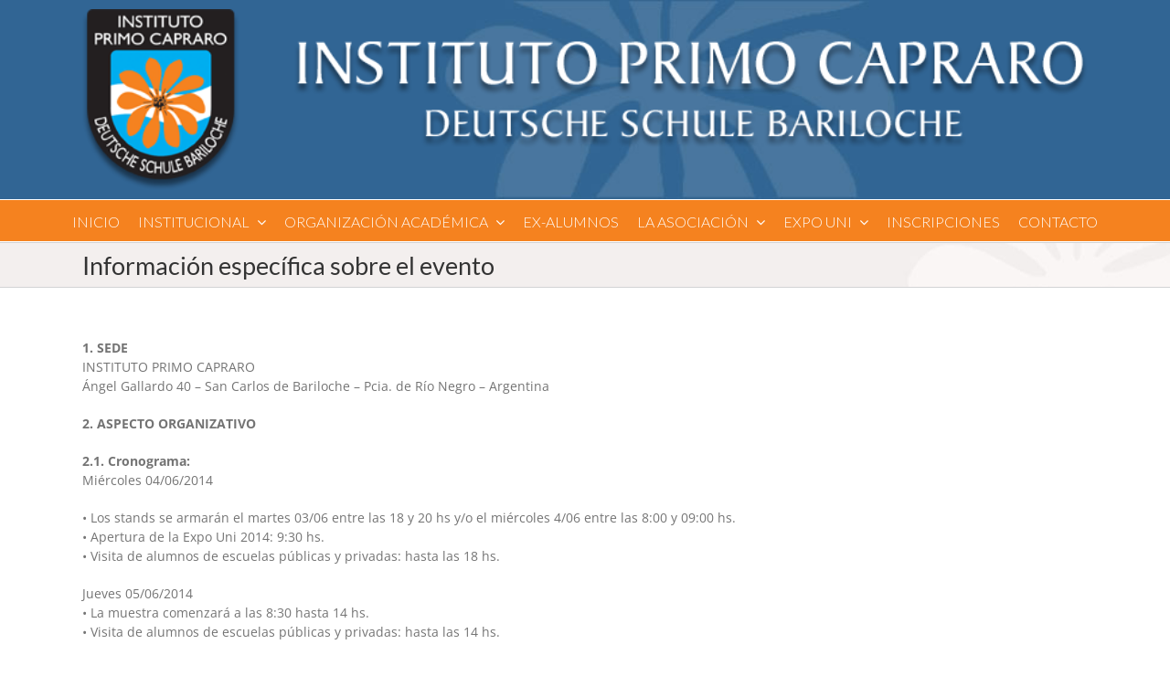

--- FILE ---
content_type: text/html; charset=utf-8
request_url: https://www.google.com/recaptcha/api2/anchor?ar=1&k=6Lfeh_UpAAAAAKwpn0mjwABaSzOovQwYwJAy2cYI&co=aHR0cHM6Ly93d3cuY2FwcmFyby5lZHUuYXI6NDQz&hl=en&v=PoyoqOPhxBO7pBk68S4YbpHZ&size=invisible&anchor-ms=20000&execute-ms=30000&cb=75s7l6lcczhg
body_size: 48752
content:
<!DOCTYPE HTML><html dir="ltr" lang="en"><head><meta http-equiv="Content-Type" content="text/html; charset=UTF-8">
<meta http-equiv="X-UA-Compatible" content="IE=edge">
<title>reCAPTCHA</title>
<style type="text/css">
/* cyrillic-ext */
@font-face {
  font-family: 'Roboto';
  font-style: normal;
  font-weight: 400;
  font-stretch: 100%;
  src: url(//fonts.gstatic.com/s/roboto/v48/KFO7CnqEu92Fr1ME7kSn66aGLdTylUAMa3GUBHMdazTgWw.woff2) format('woff2');
  unicode-range: U+0460-052F, U+1C80-1C8A, U+20B4, U+2DE0-2DFF, U+A640-A69F, U+FE2E-FE2F;
}
/* cyrillic */
@font-face {
  font-family: 'Roboto';
  font-style: normal;
  font-weight: 400;
  font-stretch: 100%;
  src: url(//fonts.gstatic.com/s/roboto/v48/KFO7CnqEu92Fr1ME7kSn66aGLdTylUAMa3iUBHMdazTgWw.woff2) format('woff2');
  unicode-range: U+0301, U+0400-045F, U+0490-0491, U+04B0-04B1, U+2116;
}
/* greek-ext */
@font-face {
  font-family: 'Roboto';
  font-style: normal;
  font-weight: 400;
  font-stretch: 100%;
  src: url(//fonts.gstatic.com/s/roboto/v48/KFO7CnqEu92Fr1ME7kSn66aGLdTylUAMa3CUBHMdazTgWw.woff2) format('woff2');
  unicode-range: U+1F00-1FFF;
}
/* greek */
@font-face {
  font-family: 'Roboto';
  font-style: normal;
  font-weight: 400;
  font-stretch: 100%;
  src: url(//fonts.gstatic.com/s/roboto/v48/KFO7CnqEu92Fr1ME7kSn66aGLdTylUAMa3-UBHMdazTgWw.woff2) format('woff2');
  unicode-range: U+0370-0377, U+037A-037F, U+0384-038A, U+038C, U+038E-03A1, U+03A3-03FF;
}
/* math */
@font-face {
  font-family: 'Roboto';
  font-style: normal;
  font-weight: 400;
  font-stretch: 100%;
  src: url(//fonts.gstatic.com/s/roboto/v48/KFO7CnqEu92Fr1ME7kSn66aGLdTylUAMawCUBHMdazTgWw.woff2) format('woff2');
  unicode-range: U+0302-0303, U+0305, U+0307-0308, U+0310, U+0312, U+0315, U+031A, U+0326-0327, U+032C, U+032F-0330, U+0332-0333, U+0338, U+033A, U+0346, U+034D, U+0391-03A1, U+03A3-03A9, U+03B1-03C9, U+03D1, U+03D5-03D6, U+03F0-03F1, U+03F4-03F5, U+2016-2017, U+2034-2038, U+203C, U+2040, U+2043, U+2047, U+2050, U+2057, U+205F, U+2070-2071, U+2074-208E, U+2090-209C, U+20D0-20DC, U+20E1, U+20E5-20EF, U+2100-2112, U+2114-2115, U+2117-2121, U+2123-214F, U+2190, U+2192, U+2194-21AE, U+21B0-21E5, U+21F1-21F2, U+21F4-2211, U+2213-2214, U+2216-22FF, U+2308-230B, U+2310, U+2319, U+231C-2321, U+2336-237A, U+237C, U+2395, U+239B-23B7, U+23D0, U+23DC-23E1, U+2474-2475, U+25AF, U+25B3, U+25B7, U+25BD, U+25C1, U+25CA, U+25CC, U+25FB, U+266D-266F, U+27C0-27FF, U+2900-2AFF, U+2B0E-2B11, U+2B30-2B4C, U+2BFE, U+3030, U+FF5B, U+FF5D, U+1D400-1D7FF, U+1EE00-1EEFF;
}
/* symbols */
@font-face {
  font-family: 'Roboto';
  font-style: normal;
  font-weight: 400;
  font-stretch: 100%;
  src: url(//fonts.gstatic.com/s/roboto/v48/KFO7CnqEu92Fr1ME7kSn66aGLdTylUAMaxKUBHMdazTgWw.woff2) format('woff2');
  unicode-range: U+0001-000C, U+000E-001F, U+007F-009F, U+20DD-20E0, U+20E2-20E4, U+2150-218F, U+2190, U+2192, U+2194-2199, U+21AF, U+21E6-21F0, U+21F3, U+2218-2219, U+2299, U+22C4-22C6, U+2300-243F, U+2440-244A, U+2460-24FF, U+25A0-27BF, U+2800-28FF, U+2921-2922, U+2981, U+29BF, U+29EB, U+2B00-2BFF, U+4DC0-4DFF, U+FFF9-FFFB, U+10140-1018E, U+10190-1019C, U+101A0, U+101D0-101FD, U+102E0-102FB, U+10E60-10E7E, U+1D2C0-1D2D3, U+1D2E0-1D37F, U+1F000-1F0FF, U+1F100-1F1AD, U+1F1E6-1F1FF, U+1F30D-1F30F, U+1F315, U+1F31C, U+1F31E, U+1F320-1F32C, U+1F336, U+1F378, U+1F37D, U+1F382, U+1F393-1F39F, U+1F3A7-1F3A8, U+1F3AC-1F3AF, U+1F3C2, U+1F3C4-1F3C6, U+1F3CA-1F3CE, U+1F3D4-1F3E0, U+1F3ED, U+1F3F1-1F3F3, U+1F3F5-1F3F7, U+1F408, U+1F415, U+1F41F, U+1F426, U+1F43F, U+1F441-1F442, U+1F444, U+1F446-1F449, U+1F44C-1F44E, U+1F453, U+1F46A, U+1F47D, U+1F4A3, U+1F4B0, U+1F4B3, U+1F4B9, U+1F4BB, U+1F4BF, U+1F4C8-1F4CB, U+1F4D6, U+1F4DA, U+1F4DF, U+1F4E3-1F4E6, U+1F4EA-1F4ED, U+1F4F7, U+1F4F9-1F4FB, U+1F4FD-1F4FE, U+1F503, U+1F507-1F50B, U+1F50D, U+1F512-1F513, U+1F53E-1F54A, U+1F54F-1F5FA, U+1F610, U+1F650-1F67F, U+1F687, U+1F68D, U+1F691, U+1F694, U+1F698, U+1F6AD, U+1F6B2, U+1F6B9-1F6BA, U+1F6BC, U+1F6C6-1F6CF, U+1F6D3-1F6D7, U+1F6E0-1F6EA, U+1F6F0-1F6F3, U+1F6F7-1F6FC, U+1F700-1F7FF, U+1F800-1F80B, U+1F810-1F847, U+1F850-1F859, U+1F860-1F887, U+1F890-1F8AD, U+1F8B0-1F8BB, U+1F8C0-1F8C1, U+1F900-1F90B, U+1F93B, U+1F946, U+1F984, U+1F996, U+1F9E9, U+1FA00-1FA6F, U+1FA70-1FA7C, U+1FA80-1FA89, U+1FA8F-1FAC6, U+1FACE-1FADC, U+1FADF-1FAE9, U+1FAF0-1FAF8, U+1FB00-1FBFF;
}
/* vietnamese */
@font-face {
  font-family: 'Roboto';
  font-style: normal;
  font-weight: 400;
  font-stretch: 100%;
  src: url(//fonts.gstatic.com/s/roboto/v48/KFO7CnqEu92Fr1ME7kSn66aGLdTylUAMa3OUBHMdazTgWw.woff2) format('woff2');
  unicode-range: U+0102-0103, U+0110-0111, U+0128-0129, U+0168-0169, U+01A0-01A1, U+01AF-01B0, U+0300-0301, U+0303-0304, U+0308-0309, U+0323, U+0329, U+1EA0-1EF9, U+20AB;
}
/* latin-ext */
@font-face {
  font-family: 'Roboto';
  font-style: normal;
  font-weight: 400;
  font-stretch: 100%;
  src: url(//fonts.gstatic.com/s/roboto/v48/KFO7CnqEu92Fr1ME7kSn66aGLdTylUAMa3KUBHMdazTgWw.woff2) format('woff2');
  unicode-range: U+0100-02BA, U+02BD-02C5, U+02C7-02CC, U+02CE-02D7, U+02DD-02FF, U+0304, U+0308, U+0329, U+1D00-1DBF, U+1E00-1E9F, U+1EF2-1EFF, U+2020, U+20A0-20AB, U+20AD-20C0, U+2113, U+2C60-2C7F, U+A720-A7FF;
}
/* latin */
@font-face {
  font-family: 'Roboto';
  font-style: normal;
  font-weight: 400;
  font-stretch: 100%;
  src: url(//fonts.gstatic.com/s/roboto/v48/KFO7CnqEu92Fr1ME7kSn66aGLdTylUAMa3yUBHMdazQ.woff2) format('woff2');
  unicode-range: U+0000-00FF, U+0131, U+0152-0153, U+02BB-02BC, U+02C6, U+02DA, U+02DC, U+0304, U+0308, U+0329, U+2000-206F, U+20AC, U+2122, U+2191, U+2193, U+2212, U+2215, U+FEFF, U+FFFD;
}
/* cyrillic-ext */
@font-face {
  font-family: 'Roboto';
  font-style: normal;
  font-weight: 500;
  font-stretch: 100%;
  src: url(//fonts.gstatic.com/s/roboto/v48/KFO7CnqEu92Fr1ME7kSn66aGLdTylUAMa3GUBHMdazTgWw.woff2) format('woff2');
  unicode-range: U+0460-052F, U+1C80-1C8A, U+20B4, U+2DE0-2DFF, U+A640-A69F, U+FE2E-FE2F;
}
/* cyrillic */
@font-face {
  font-family: 'Roboto';
  font-style: normal;
  font-weight: 500;
  font-stretch: 100%;
  src: url(//fonts.gstatic.com/s/roboto/v48/KFO7CnqEu92Fr1ME7kSn66aGLdTylUAMa3iUBHMdazTgWw.woff2) format('woff2');
  unicode-range: U+0301, U+0400-045F, U+0490-0491, U+04B0-04B1, U+2116;
}
/* greek-ext */
@font-face {
  font-family: 'Roboto';
  font-style: normal;
  font-weight: 500;
  font-stretch: 100%;
  src: url(//fonts.gstatic.com/s/roboto/v48/KFO7CnqEu92Fr1ME7kSn66aGLdTylUAMa3CUBHMdazTgWw.woff2) format('woff2');
  unicode-range: U+1F00-1FFF;
}
/* greek */
@font-face {
  font-family: 'Roboto';
  font-style: normal;
  font-weight: 500;
  font-stretch: 100%;
  src: url(//fonts.gstatic.com/s/roboto/v48/KFO7CnqEu92Fr1ME7kSn66aGLdTylUAMa3-UBHMdazTgWw.woff2) format('woff2');
  unicode-range: U+0370-0377, U+037A-037F, U+0384-038A, U+038C, U+038E-03A1, U+03A3-03FF;
}
/* math */
@font-face {
  font-family: 'Roboto';
  font-style: normal;
  font-weight: 500;
  font-stretch: 100%;
  src: url(//fonts.gstatic.com/s/roboto/v48/KFO7CnqEu92Fr1ME7kSn66aGLdTylUAMawCUBHMdazTgWw.woff2) format('woff2');
  unicode-range: U+0302-0303, U+0305, U+0307-0308, U+0310, U+0312, U+0315, U+031A, U+0326-0327, U+032C, U+032F-0330, U+0332-0333, U+0338, U+033A, U+0346, U+034D, U+0391-03A1, U+03A3-03A9, U+03B1-03C9, U+03D1, U+03D5-03D6, U+03F0-03F1, U+03F4-03F5, U+2016-2017, U+2034-2038, U+203C, U+2040, U+2043, U+2047, U+2050, U+2057, U+205F, U+2070-2071, U+2074-208E, U+2090-209C, U+20D0-20DC, U+20E1, U+20E5-20EF, U+2100-2112, U+2114-2115, U+2117-2121, U+2123-214F, U+2190, U+2192, U+2194-21AE, U+21B0-21E5, U+21F1-21F2, U+21F4-2211, U+2213-2214, U+2216-22FF, U+2308-230B, U+2310, U+2319, U+231C-2321, U+2336-237A, U+237C, U+2395, U+239B-23B7, U+23D0, U+23DC-23E1, U+2474-2475, U+25AF, U+25B3, U+25B7, U+25BD, U+25C1, U+25CA, U+25CC, U+25FB, U+266D-266F, U+27C0-27FF, U+2900-2AFF, U+2B0E-2B11, U+2B30-2B4C, U+2BFE, U+3030, U+FF5B, U+FF5D, U+1D400-1D7FF, U+1EE00-1EEFF;
}
/* symbols */
@font-face {
  font-family: 'Roboto';
  font-style: normal;
  font-weight: 500;
  font-stretch: 100%;
  src: url(//fonts.gstatic.com/s/roboto/v48/KFO7CnqEu92Fr1ME7kSn66aGLdTylUAMaxKUBHMdazTgWw.woff2) format('woff2');
  unicode-range: U+0001-000C, U+000E-001F, U+007F-009F, U+20DD-20E0, U+20E2-20E4, U+2150-218F, U+2190, U+2192, U+2194-2199, U+21AF, U+21E6-21F0, U+21F3, U+2218-2219, U+2299, U+22C4-22C6, U+2300-243F, U+2440-244A, U+2460-24FF, U+25A0-27BF, U+2800-28FF, U+2921-2922, U+2981, U+29BF, U+29EB, U+2B00-2BFF, U+4DC0-4DFF, U+FFF9-FFFB, U+10140-1018E, U+10190-1019C, U+101A0, U+101D0-101FD, U+102E0-102FB, U+10E60-10E7E, U+1D2C0-1D2D3, U+1D2E0-1D37F, U+1F000-1F0FF, U+1F100-1F1AD, U+1F1E6-1F1FF, U+1F30D-1F30F, U+1F315, U+1F31C, U+1F31E, U+1F320-1F32C, U+1F336, U+1F378, U+1F37D, U+1F382, U+1F393-1F39F, U+1F3A7-1F3A8, U+1F3AC-1F3AF, U+1F3C2, U+1F3C4-1F3C6, U+1F3CA-1F3CE, U+1F3D4-1F3E0, U+1F3ED, U+1F3F1-1F3F3, U+1F3F5-1F3F7, U+1F408, U+1F415, U+1F41F, U+1F426, U+1F43F, U+1F441-1F442, U+1F444, U+1F446-1F449, U+1F44C-1F44E, U+1F453, U+1F46A, U+1F47D, U+1F4A3, U+1F4B0, U+1F4B3, U+1F4B9, U+1F4BB, U+1F4BF, U+1F4C8-1F4CB, U+1F4D6, U+1F4DA, U+1F4DF, U+1F4E3-1F4E6, U+1F4EA-1F4ED, U+1F4F7, U+1F4F9-1F4FB, U+1F4FD-1F4FE, U+1F503, U+1F507-1F50B, U+1F50D, U+1F512-1F513, U+1F53E-1F54A, U+1F54F-1F5FA, U+1F610, U+1F650-1F67F, U+1F687, U+1F68D, U+1F691, U+1F694, U+1F698, U+1F6AD, U+1F6B2, U+1F6B9-1F6BA, U+1F6BC, U+1F6C6-1F6CF, U+1F6D3-1F6D7, U+1F6E0-1F6EA, U+1F6F0-1F6F3, U+1F6F7-1F6FC, U+1F700-1F7FF, U+1F800-1F80B, U+1F810-1F847, U+1F850-1F859, U+1F860-1F887, U+1F890-1F8AD, U+1F8B0-1F8BB, U+1F8C0-1F8C1, U+1F900-1F90B, U+1F93B, U+1F946, U+1F984, U+1F996, U+1F9E9, U+1FA00-1FA6F, U+1FA70-1FA7C, U+1FA80-1FA89, U+1FA8F-1FAC6, U+1FACE-1FADC, U+1FADF-1FAE9, U+1FAF0-1FAF8, U+1FB00-1FBFF;
}
/* vietnamese */
@font-face {
  font-family: 'Roboto';
  font-style: normal;
  font-weight: 500;
  font-stretch: 100%;
  src: url(//fonts.gstatic.com/s/roboto/v48/KFO7CnqEu92Fr1ME7kSn66aGLdTylUAMa3OUBHMdazTgWw.woff2) format('woff2');
  unicode-range: U+0102-0103, U+0110-0111, U+0128-0129, U+0168-0169, U+01A0-01A1, U+01AF-01B0, U+0300-0301, U+0303-0304, U+0308-0309, U+0323, U+0329, U+1EA0-1EF9, U+20AB;
}
/* latin-ext */
@font-face {
  font-family: 'Roboto';
  font-style: normal;
  font-weight: 500;
  font-stretch: 100%;
  src: url(//fonts.gstatic.com/s/roboto/v48/KFO7CnqEu92Fr1ME7kSn66aGLdTylUAMa3KUBHMdazTgWw.woff2) format('woff2');
  unicode-range: U+0100-02BA, U+02BD-02C5, U+02C7-02CC, U+02CE-02D7, U+02DD-02FF, U+0304, U+0308, U+0329, U+1D00-1DBF, U+1E00-1E9F, U+1EF2-1EFF, U+2020, U+20A0-20AB, U+20AD-20C0, U+2113, U+2C60-2C7F, U+A720-A7FF;
}
/* latin */
@font-face {
  font-family: 'Roboto';
  font-style: normal;
  font-weight: 500;
  font-stretch: 100%;
  src: url(//fonts.gstatic.com/s/roboto/v48/KFO7CnqEu92Fr1ME7kSn66aGLdTylUAMa3yUBHMdazQ.woff2) format('woff2');
  unicode-range: U+0000-00FF, U+0131, U+0152-0153, U+02BB-02BC, U+02C6, U+02DA, U+02DC, U+0304, U+0308, U+0329, U+2000-206F, U+20AC, U+2122, U+2191, U+2193, U+2212, U+2215, U+FEFF, U+FFFD;
}
/* cyrillic-ext */
@font-face {
  font-family: 'Roboto';
  font-style: normal;
  font-weight: 900;
  font-stretch: 100%;
  src: url(//fonts.gstatic.com/s/roboto/v48/KFO7CnqEu92Fr1ME7kSn66aGLdTylUAMa3GUBHMdazTgWw.woff2) format('woff2');
  unicode-range: U+0460-052F, U+1C80-1C8A, U+20B4, U+2DE0-2DFF, U+A640-A69F, U+FE2E-FE2F;
}
/* cyrillic */
@font-face {
  font-family: 'Roboto';
  font-style: normal;
  font-weight: 900;
  font-stretch: 100%;
  src: url(//fonts.gstatic.com/s/roboto/v48/KFO7CnqEu92Fr1ME7kSn66aGLdTylUAMa3iUBHMdazTgWw.woff2) format('woff2');
  unicode-range: U+0301, U+0400-045F, U+0490-0491, U+04B0-04B1, U+2116;
}
/* greek-ext */
@font-face {
  font-family: 'Roboto';
  font-style: normal;
  font-weight: 900;
  font-stretch: 100%;
  src: url(//fonts.gstatic.com/s/roboto/v48/KFO7CnqEu92Fr1ME7kSn66aGLdTylUAMa3CUBHMdazTgWw.woff2) format('woff2');
  unicode-range: U+1F00-1FFF;
}
/* greek */
@font-face {
  font-family: 'Roboto';
  font-style: normal;
  font-weight: 900;
  font-stretch: 100%;
  src: url(//fonts.gstatic.com/s/roboto/v48/KFO7CnqEu92Fr1ME7kSn66aGLdTylUAMa3-UBHMdazTgWw.woff2) format('woff2');
  unicode-range: U+0370-0377, U+037A-037F, U+0384-038A, U+038C, U+038E-03A1, U+03A3-03FF;
}
/* math */
@font-face {
  font-family: 'Roboto';
  font-style: normal;
  font-weight: 900;
  font-stretch: 100%;
  src: url(//fonts.gstatic.com/s/roboto/v48/KFO7CnqEu92Fr1ME7kSn66aGLdTylUAMawCUBHMdazTgWw.woff2) format('woff2');
  unicode-range: U+0302-0303, U+0305, U+0307-0308, U+0310, U+0312, U+0315, U+031A, U+0326-0327, U+032C, U+032F-0330, U+0332-0333, U+0338, U+033A, U+0346, U+034D, U+0391-03A1, U+03A3-03A9, U+03B1-03C9, U+03D1, U+03D5-03D6, U+03F0-03F1, U+03F4-03F5, U+2016-2017, U+2034-2038, U+203C, U+2040, U+2043, U+2047, U+2050, U+2057, U+205F, U+2070-2071, U+2074-208E, U+2090-209C, U+20D0-20DC, U+20E1, U+20E5-20EF, U+2100-2112, U+2114-2115, U+2117-2121, U+2123-214F, U+2190, U+2192, U+2194-21AE, U+21B0-21E5, U+21F1-21F2, U+21F4-2211, U+2213-2214, U+2216-22FF, U+2308-230B, U+2310, U+2319, U+231C-2321, U+2336-237A, U+237C, U+2395, U+239B-23B7, U+23D0, U+23DC-23E1, U+2474-2475, U+25AF, U+25B3, U+25B7, U+25BD, U+25C1, U+25CA, U+25CC, U+25FB, U+266D-266F, U+27C0-27FF, U+2900-2AFF, U+2B0E-2B11, U+2B30-2B4C, U+2BFE, U+3030, U+FF5B, U+FF5D, U+1D400-1D7FF, U+1EE00-1EEFF;
}
/* symbols */
@font-face {
  font-family: 'Roboto';
  font-style: normal;
  font-weight: 900;
  font-stretch: 100%;
  src: url(//fonts.gstatic.com/s/roboto/v48/KFO7CnqEu92Fr1ME7kSn66aGLdTylUAMaxKUBHMdazTgWw.woff2) format('woff2');
  unicode-range: U+0001-000C, U+000E-001F, U+007F-009F, U+20DD-20E0, U+20E2-20E4, U+2150-218F, U+2190, U+2192, U+2194-2199, U+21AF, U+21E6-21F0, U+21F3, U+2218-2219, U+2299, U+22C4-22C6, U+2300-243F, U+2440-244A, U+2460-24FF, U+25A0-27BF, U+2800-28FF, U+2921-2922, U+2981, U+29BF, U+29EB, U+2B00-2BFF, U+4DC0-4DFF, U+FFF9-FFFB, U+10140-1018E, U+10190-1019C, U+101A0, U+101D0-101FD, U+102E0-102FB, U+10E60-10E7E, U+1D2C0-1D2D3, U+1D2E0-1D37F, U+1F000-1F0FF, U+1F100-1F1AD, U+1F1E6-1F1FF, U+1F30D-1F30F, U+1F315, U+1F31C, U+1F31E, U+1F320-1F32C, U+1F336, U+1F378, U+1F37D, U+1F382, U+1F393-1F39F, U+1F3A7-1F3A8, U+1F3AC-1F3AF, U+1F3C2, U+1F3C4-1F3C6, U+1F3CA-1F3CE, U+1F3D4-1F3E0, U+1F3ED, U+1F3F1-1F3F3, U+1F3F5-1F3F7, U+1F408, U+1F415, U+1F41F, U+1F426, U+1F43F, U+1F441-1F442, U+1F444, U+1F446-1F449, U+1F44C-1F44E, U+1F453, U+1F46A, U+1F47D, U+1F4A3, U+1F4B0, U+1F4B3, U+1F4B9, U+1F4BB, U+1F4BF, U+1F4C8-1F4CB, U+1F4D6, U+1F4DA, U+1F4DF, U+1F4E3-1F4E6, U+1F4EA-1F4ED, U+1F4F7, U+1F4F9-1F4FB, U+1F4FD-1F4FE, U+1F503, U+1F507-1F50B, U+1F50D, U+1F512-1F513, U+1F53E-1F54A, U+1F54F-1F5FA, U+1F610, U+1F650-1F67F, U+1F687, U+1F68D, U+1F691, U+1F694, U+1F698, U+1F6AD, U+1F6B2, U+1F6B9-1F6BA, U+1F6BC, U+1F6C6-1F6CF, U+1F6D3-1F6D7, U+1F6E0-1F6EA, U+1F6F0-1F6F3, U+1F6F7-1F6FC, U+1F700-1F7FF, U+1F800-1F80B, U+1F810-1F847, U+1F850-1F859, U+1F860-1F887, U+1F890-1F8AD, U+1F8B0-1F8BB, U+1F8C0-1F8C1, U+1F900-1F90B, U+1F93B, U+1F946, U+1F984, U+1F996, U+1F9E9, U+1FA00-1FA6F, U+1FA70-1FA7C, U+1FA80-1FA89, U+1FA8F-1FAC6, U+1FACE-1FADC, U+1FADF-1FAE9, U+1FAF0-1FAF8, U+1FB00-1FBFF;
}
/* vietnamese */
@font-face {
  font-family: 'Roboto';
  font-style: normal;
  font-weight: 900;
  font-stretch: 100%;
  src: url(//fonts.gstatic.com/s/roboto/v48/KFO7CnqEu92Fr1ME7kSn66aGLdTylUAMa3OUBHMdazTgWw.woff2) format('woff2');
  unicode-range: U+0102-0103, U+0110-0111, U+0128-0129, U+0168-0169, U+01A0-01A1, U+01AF-01B0, U+0300-0301, U+0303-0304, U+0308-0309, U+0323, U+0329, U+1EA0-1EF9, U+20AB;
}
/* latin-ext */
@font-face {
  font-family: 'Roboto';
  font-style: normal;
  font-weight: 900;
  font-stretch: 100%;
  src: url(//fonts.gstatic.com/s/roboto/v48/KFO7CnqEu92Fr1ME7kSn66aGLdTylUAMa3KUBHMdazTgWw.woff2) format('woff2');
  unicode-range: U+0100-02BA, U+02BD-02C5, U+02C7-02CC, U+02CE-02D7, U+02DD-02FF, U+0304, U+0308, U+0329, U+1D00-1DBF, U+1E00-1E9F, U+1EF2-1EFF, U+2020, U+20A0-20AB, U+20AD-20C0, U+2113, U+2C60-2C7F, U+A720-A7FF;
}
/* latin */
@font-face {
  font-family: 'Roboto';
  font-style: normal;
  font-weight: 900;
  font-stretch: 100%;
  src: url(//fonts.gstatic.com/s/roboto/v48/KFO7CnqEu92Fr1ME7kSn66aGLdTylUAMa3yUBHMdazQ.woff2) format('woff2');
  unicode-range: U+0000-00FF, U+0131, U+0152-0153, U+02BB-02BC, U+02C6, U+02DA, U+02DC, U+0304, U+0308, U+0329, U+2000-206F, U+20AC, U+2122, U+2191, U+2193, U+2212, U+2215, U+FEFF, U+FFFD;
}

</style>
<link rel="stylesheet" type="text/css" href="https://www.gstatic.com/recaptcha/releases/PoyoqOPhxBO7pBk68S4YbpHZ/styles__ltr.css">
<script nonce="KReeBTFkQO2VDr6MaSPTww" type="text/javascript">window['__recaptcha_api'] = 'https://www.google.com/recaptcha/api2/';</script>
<script type="text/javascript" src="https://www.gstatic.com/recaptcha/releases/PoyoqOPhxBO7pBk68S4YbpHZ/recaptcha__en.js" nonce="KReeBTFkQO2VDr6MaSPTww">
      
    </script></head>
<body><div id="rc-anchor-alert" class="rc-anchor-alert"></div>
<input type="hidden" id="recaptcha-token" value="[base64]">
<script type="text/javascript" nonce="KReeBTFkQO2VDr6MaSPTww">
      recaptcha.anchor.Main.init("[\x22ainput\x22,[\x22bgdata\x22,\x22\x22,\[base64]/[base64]/[base64]/[base64]/[base64]/[base64]/KGcoTywyNTMsTy5PKSxVRyhPLEMpKTpnKE8sMjUzLEMpLE8pKSxsKSksTykpfSxieT1mdW5jdGlvbihDLE8sdSxsKXtmb3IobD0odT1SKEMpLDApO08+MDtPLS0pbD1sPDw4fFooQyk7ZyhDLHUsbCl9LFVHPWZ1bmN0aW9uKEMsTyl7Qy5pLmxlbmd0aD4xMDQ/[base64]/[base64]/[base64]/[base64]/[base64]/[base64]/[base64]\\u003d\x22,\[base64]\\u003d\x22,\x22wq0qF1DChVbClMOpLhs5w4HDncKGKh7CmXjDtzpuw6DCu8OiRQZQRWQJwpgtw4LCqiYSw4liaMOCwq8Sw48fw7jCtxJCw5lawrPDinhhAsKtL8OfA2jDrHJHWsObwpNnwpDCiw1PwpB0wpIoVsK/w6VUwofDmsKFwr02TGDCpVnCisObd0TCjsOtAl3Cq8KRwqQNT1Q9MyV1w6scbsKKAGlRAGoXBcOTNcK7w6IPcSnDjEAGw4EswqhBw6fCqFXCocOqeVsgCsKFP0VdC0jDoltiAcKMw6UOWcKsY3rCoy8jIx/Dk8O1w6/[base64]/DoMK4w4LCtjphwp7Ctjg2P8KZJMKNbcK6w4VJwrI/w4lzYEfCq8OaJ23Cg8KnFE1Ww7vDpiwKQRDCmMOcw58TwqonNzBve8OtwozDiG/DsMO4dsKDZsKiG8O3aGDCvMOgw7rDnTIvw4/Di8KZwpTDrTJDwr7CqMKxwqRAw4Ffw73Ds38wO0jCtcOxWMOaw4xnw4HDjjLClk8Qw51gw57CpgfDuDRHKMOMA37DsMK6HwXDnCwiL8K7wrnDkcK0UcKoJGVAw5pNLMKdw5DChcKgw57Ck8KxUzoHwqrCjBhwFcKdw6jCiBk/Ly/DmMKfwowUw5PDi3xQGMK5wo/[base64]/[base64]/DuMOmw7ozw47DicKJRCnDi8Oiw4k6acOTwrjDjcKBGCoJc0TDuF0Awq5kI8OpBMKwwosgwqgow47Cg8KSLMKdw7ZOwrjDjcOhwqQLw63CrkfDiMOiMFlcwoHCjFETLcKlT8OuwqrCksONw4PDrEHCtsKXdXE/w53DukjCmmLCsHnDg8KXwq8dw5vCsMOBwpt7XGtTGsO1ZFgKwrbDtBZoZi1gcMOcb8OGw4DDlwQLwrPDjEN6w67DkMOnwpRbw7XDqGLCoEzCgMKQecK8HcOnwqUOwpRNwofCsMOlawNnXSzCiMK5w4ZWw4jDtEYFw4lNBsKuw6/DrMKgJsKXwpDDhsKaw4s3w7hUYE1wwokIcjnCv2TDq8OLCH/CpWDDljBtD8OIwqjDkE4ywoDCtsKmKmFfw5HDlsOsQcKTIwPDnSjCkxA/wpkMcRLCqcO1w6Y4UHfDqTzDkMOgBXLDtMKnVhVxJ8K/GzZdwprDhMOxQH1Tw7BLbDc8w6oeNFHDhcKnw6BRI8Kew57DlMO/CQjCiMK9w6bDogjDkcOgw7xmw4lUHi3Ci8KlJ8KbbjjCqMOMF3rCn8KgwqpvaEUTw5ALBHlGeMO5woRGwr3CtsOcw5lRUXnCo1AfwoJ8wooRw6hcwrhKw7rCgMKmwoMKU8KnSDnDoMKywrBMwoDDjnTCnMOTw7g/YFVNw5DDucKYw51QVglcw7nCqVfCsMOoeMKmw4PCtBl3wqliw5gzwrTCt8O4w5VZa1zDpDPDtA3CtcKrUcKQwqMpw6bDucO7PgHDq03CvW3Dl3LCmsO4UMODLsKgeX/[base64]/DssOmw6XCrifCusOYSsKkw7A3wonCkFUuLCAbA8KUHywpCsOSLsKrRynCoSvDrcKEFjNowqc+w717wrjDrcO1eFE9fsKhw5rCsA/[base64]/Cuy3DvyLDq2N4PsKWIFfCq8KRw54zwpQcSMOAwqjCvQbCq8OSC0TCrGAjCcK/LMK7GGfCpzHCtXDDinN0fcOHwq7DgRR2PlpQbCZod1FIw6cgXybDg3rDjcKLw4vCmWwAZXzDszkjfX7CncOiwrU/RsK2CmMIwr4UeHZPwpjDj8Opw5HDuDBVwpEpRxsSw5ljw6/[base64]/[base64]/[base64]/DtcOtYcKrw7tCwrQASWgXMTNXQGTDrVBCwo48w4rDicK+w6XDi8OWcMOewrwvN8KoRMOhwp/ClUhOZBzCgSPCgx/Di8KsworDi8Opwrgkw5BTdQLDtCPCu1XCvU3DsMOAwodWE8K4w5JnZsKTLcO+BcODw4bCssKVw6lqwoZGw7PDrjEHw6oiw4TDjC1lWcOtf8KDwqPDs8OBfjIIwqzDijYWeDVjYjfDl8KbUMKgRAgKW8OlfsK4wqzDl8O5wpbDmMKXTHLCmcOGfcO1w7/[base64]/Cl8OpwqnCm8KNwrPDqn8RZMOVw4gmwqvCv8OOeGrCrsOReF3Dqg3DvxgswqjDiiDDtGzDm8OIEl/CpsKvw4MuVsOCCEgfZAnDvHcNwqV7IB/DmwbDhMKww7ojwphAw5dfMsOlwpZMNMKfwpAuKjMGw7bDvsOPPsKJTQQ4w4tGF8KJw7RaIA18w7XDrcOQw7o3a0nChcO3GcOyw5/[base64]/[base64]/[base64]/w5RPw6rCnhNFw5V6w4dFw6TDrTN2DjBmEcKsUcKqNcKpIGMrfcK6wpzCkcOYw7QiO8OqPMKfw7zDjcOyDMO7w7bDlHNVWcKDcUgHQ8KPwqhrY27DksO7wqVqY0VjwoNIZ8OwwqJiX8Kpwq/DnFFxf0EBwpEOwpM1SnAffcKDZ8KECU3CmcOgwoXChX55OMKWbkIcwr3DlMKREcO8SMKuwpQtwqrCpEVDw7UxXn3Dmk04w7goG1zCk8OxNDF/f1/DsMOibD/CgznDgwF3XhB+wqrDuX3Dr0d/wonChTMYwo5bwpYWGcOow7c6PkzDoMObw6thARoobMOQw6PDqEszLSfDsj/CsMOmwo9fw6fDgj3Dp8KUBcOnwrfDgcOFw7MKwppGw5vDr8KZwoFYwrYzwqDCksOEZsOVYMKtU04uF8Ojw4LCr8O3bcOvw7rCjUHCtsKmQhvDgsOpCTtdw6FTfsO7asOKOcOyHsKtwqXDqwIHwrdAwrkow7Yfw7/Cm8ORwpPDtBvCi2DDgHUNUMOsfcKFwqxjw73CmgHCocK/DcOvw6AaMi9hw7ArwqkqYsKzw4kIOwYtw5bCnlAhFcOMTBbChBp1wpJgdS/CnMOsUMOJw5jCnmkfwojCrMKSdjzDjH5Nw7MyDMKYH8O0XhJnKMKuw4XDocO8OwB5Qwo9wq7CtiXDqGfDh8OWNhcvPcORPcO+wpwYJ8K1w5zDpQjDiiXCmxXClExHwoJXbEZBw4fCqsKrYi3DoMOqwrbCmm5xwpE1w4nDglDClcKPDMK/[base64]/CnMKKwpDCvcK8dGoOwr3DscK7wplNw6Eqw7HDmxjCo8KAw4Fpw5JDw7RhwphWEMKrFmzDlsKjwq7CvMOoAcKew5jDjzIKNsOIQHXCpVFLXcKhBMODw79WcH5WwoUZw5TCjcOufmPCr8K5NsO5X8Kbw6TCnXFCUcK5w6lcT1DDtzLCmAzCrsK5wqdUWT3CksKjw6/DqToWIcKAw4nDkMKIZmjDj8KSwrYjODJgw6EtwrfDpMKOPcOTw5nCosKow5s6wqh7wrVKw6zDoMKqbcOKbFrDkcKOYlU/EUHCvGJHUTzCpsKiGMOswq4vw5BzwpZZwp3CssKfwoZMw7fDosKKw6l7w4nDnsOnwoYFFMOpK8OvW8KRFTxQLhnDjMODB8K4w4XDjsKVw6/CokMIwonCuUgiN0PCkVnDm1zCkMOvXxzCpsORDAM9w4/[base64]/[base64]/CrUXCvzBRw5/Cp8KKw7kdYFFjacKQOA/CnDTCsmAywpbDpsOCw5DDhibDtxhfIwJWRsKJwq19H8OYw6tiwp9dL8Kawp/[base64]/[base64]/DrMOhB1fDoiLCiCkJwrrCkcK6OMOEwr8aw6duw5LDgcOSVsOdC0PCisKqwo7DlxzChX/DucK3w5twK8OqcHhDZMK3P8KAKcK5FWU/EMKUwqYqDlbCmsKDB8OCw7wZwpcwVmlxw6dmwpHDs8KUKcKKwoI8wqjDocKBwqnDo1ooesKlwqjDo3/Do8OEw5U/wrRswojCtcOrw6/CtRxiw659wrECw5jCrjLDsnJYbCpcM8KZwqghecOMw4rCllvDl8OMw5RzQsK8CmjCm8KbXTQ2aFwnwodxw4ZhV3vCvsOxQEzCqcKZagF7w49tAMKTw6zDkwLDmmXCtS3CsMKTwo/CpMK4V8K8ZD7Dk3JvwphoesOVwr46w6QqVcOgKQbCrsK0PcKfw67DvcKjfkcEJsKGwrPDuEFZwqXCqEfCj8OTFsO8HFDCmTnDo3/CpcOABiHDoBIPw5NOO1kJPMO0w445IcKew73Do2bCqXjDo8O2w4jDuC1WwoTDiipCGsOpwpnDgyrCjgN0w5HCkVgNwozCn8KHU8OXbcKuw6PDl15mUg/[base64]/IsOZwoHCvVDCnz1vI8OJDCJdH8O4w7tFw5AHwoLDt8OKESYow6TCl3TDv8O5SGQhw6vCk2HClsOzwrzCqFfCrSBgPEPDrHcXAMK8wonCtT/DkcOlEArCvDxdBUcDdMKOSDrCicOawpFowo0Hw6ZVW8K3wrvDscOdwqfDtF3DmGg+OMKZF8ONFyPCmMOUfgMiacO9Azp6NQvDosO0wpnDlHHDlMKrw6w3w50bw6E/wog1SGvCjsOYf8K8IcO4GMKAH8K4wpsOwpxHfRNHSggYw4PDigXDpn9cw6PCj8KvdycMOhfDnsKOHg9YGcKWBgDCg8K/Mj8LwoRJwrLCusOFUVLCqDPDkMODwrHCgsK8ZzrCj0rCs1DCmcO6Rl/DlAFbPj3Cngk4w7bDjsOQRE/DhTspw5PClMKOw77CjcK6VmNOfVUvCcKHwrsjOMOzGT5/w714w4XCoW/[base64]/Dkx3DpcKMck4uH3DCiwYCw7IFfRkMwrNGwq0URmTDgMO5wpjCuXgsa8KiJcKZccOtSWIsFMKjHMKlwpIBw4bCgBNKaxHDqRwaGcKRB193PgIMT2UJKz7CuUXDom/Dj0AlwpgOw6JXWsKxXxAfd8Osw5DDm8KOwozCkSQrw60LasOsJMOCQA7CpglQwq8NA2DCqx/[base64]/LMKEw7h+wpfDng3DhsOjw7bDo8K7wpY6w6nCn2bDsMKVEcKFw4DCicOwwrDCtW/Cvn9BcmvCvxJ1w4oOw5fDuDvDkMKPwonDuRlcHcK5w7jDs8KyKMKgwq9Cw4vDlcONwqvDosO/wqfDr8OwDRohTDcPw6lpBcOlNMOMBQRHVixSw5zDgsO1wrl4wpPDsTADwrkLwqLCpg/Ckw9swpbDqg/ChsKHbC1CTRnCvsKyLsKnwqs1b8KBwq/Cv2nDicKoG8KePz7DiSsHwpTCo3zCsjYxd8KmwoDDtw/CmsOqIcKiWmECQ8OOw40zGALCmCLCs1pIJsOMMcOYwpPDrADDmMOBBh/Dty/[base64]/NcO0RCYKw45Pb8Ofw4VEwr5TSjcFw5gSw6bDqcOZFcO5w4fCuSfDohw9WHXCssK3bh9Gw4/DtxvCgcKPw54lGzbDmsOcOWXCvcOdJnItVcKKaMOgw4RSXE7DhMOjw7TDpwbCnsOzbMKsccKlcsOUfC0/IsOZwrbCtX81woUKJmrDrjPCtW7Du8OtJTFHw6PDgMOBwrPCk8OfwpYlwr4Xwp8Hw54wwq1FwqXDi8KwwrJXw4dyMDbCq8K5w6JEwo98wqZ1YMO9SMKnw5zCmcKSw6YWPQrDqsOSw7nDulvCisKnwr3CgsOFwr1/W8OSfcOxMsOqfcK3wqAdTsOOMSdvw5vCgDUyw4dIw5PDtgbDgMOlWcOVFB/[base64]/w7bCrVx1w64VVRDCrsKhKwN6wq/Cj8KlVyF/[base64]/DmsOeUFXCk8KKw73Dj10UwqpywrzCs8KcCsKGNsO2CRRcwpdmecO3MEpEwoHDtyTCqVN7wqd+bR/Dl8KbZXRiAhbCg8OJwp4FO8Kjw7nCvcO/wpLDoCYDV0PCk8O4wrLDgnwywozDpMOywp0qwqvDksK0wpnCrcO2YSkswrDCumPDpHYawpjCncKFwqoZMcOdw69rI8KmwocCMMKtwpLCgMKAU8KrMMKAw4fDmkTDi8OZw5ISZ8ONFsKoZsOYw6/[base64]/[base64]/Cs8OJwprCkiTCpcKmaMKaH3YxRMKEw4B7DsKhw44ATsOYw4Zaa8O6acO/[base64]/w6HDszjCuSoOwq15QBbDusKNbRDDksKjEQ3CkcOPQ8KudhLDrcOxw7DCoFM1A8OLw4nChyspw4B9woDDqwx/w6ojSD9YcMO/w5d/w7Aiw6sXHkRNw4cNwplkaGsoIcOEw4zDm25sw6xsbhw5QnTDqMKtw4JYT8OTNsOTDcO9P8Kawo3CozYLw73CmMKWOMKzwrdUTsOfCwMWKGtSwpxGwpd2A8O/DnbDtC4LB8Khwp/DusKNwqYPXh7DhcOfCVdBB8K4wrjClsKPw6HDgcOIwqfDlMOzw4LChXdDYcOqwpcYXQQgw6HDqC7DjMOaw5vDksOrVMOWwoDDr8Klwp/CvytIwrpwVsO/wqtcwqx7w5XCrcOOSU3Ck1nDgBl4wrdUCsOlworCv8K2ecOiwo7CicOawqkSGwHDncOhwo3ClMKLckDDtVx9w5XDvyY5w7PCoirCuVV7UkU5dMKLOh1GQVfDhUbCmsOiwrLCpcOSD2nCu03CvDQCdnLClcOZw7Zbw4gHwpoqwp58SUXCkWjCjsO2YcO/H8KFZQIvwrjCilcBwpvCmX/CoMOHEsOtYALCvcOuwrDDlsKpw5cOw5bChMOxwr/Cty87wrV0LlXDjMKSwpXCkMKeaSpXEgknwppjTcK2wot4AcOSwpnDrsO5wrTDncKsw4BQw4nDucO/[base64]/Dv0kFZ8KsdSlGw4TDpMOEwp0/w7U3w7g1wq7DgMKJdMOUMcOVwq9wwpTCrHnCksOcETpwQMO6E8K9U1RkC23CmMOmYcKiw7gNJsKdwqRAw4V/wr1jR8KMwqXCtMObwoMhHMKITMOcbyjDg8KDw4nDssK0wqTChFhbGsKhwpbCrHYRw6rDjcOMF8Kkw7zDh8OURHcUw6bCtSVSwr7CsMKdJ29NW8KgTj7CpMKDwqTDuCQHOcKEFFDDgcKRSwQOYMOwRnltw6HDum41w7wwGTfDo8OpwrPDocOzwrvDocOnKMKKw7/CpsKtEcOiw5HDtsKRw6XDjlYMGsOZwo3DusOpw7YiHwlWRcO5w7jDviNZw6t5w4/DlkpIwqPDnEDDgsKlw6LCjcKfwp3Cl8KafsONPMKvZ8ODw7sPwpRuw6hUw6DCl8OBw6s0UMKAeEPCjAnCkwPDtsK1wonChXbClsOrVxpsPgnCvDLDqsOQWsKgZ1PCoMK+CVhyWcOcU2HCr8KrEsO3w6VgbmMYw6DDsMKvwrPDjyAwwoHDs8KONcKgI8OnXjrDnXJoRC/Dg07CsgnDtC8RwqxBIMOKw7l4KMOIccKYKMO9wp5KFm7DocKGwpcLPMO9wrofwpXCvEsuwoTCpwlXIVhYE1zCtsK3w7Z1wp7DqMORw49Cw4fDokFzw5gPEcKOb8O2YMK7wp7Ci8KeARrCkXQQwp0/wr0Jwpgfw6VkNcOdw7TCgzQzCMObBmDCr8KBEn/[base64]/wrnDnMKZwoXDpinCr8OBwqEQwpPDpH7DlxZhbRUFGhTDgsKzwrgmWsOMwoZvw7M5wqgfLMKywrTCgcK0aAwvfsOXwogAwo/ChjYGIMOYQ2/Ch8OgF8KiYMO6w6xFwpMRfsOWYMKhE8OowpzDkcKjw7TDncOxN2nCncOmw4Uuw5zDiXpdwrUvwoPDox0Zw4nCqXtKwrTDvcKVPAklA8Knw6NvMnbDjFbDksKlwqw8wpPCm2jDr8KQw70/eB9WwqQGw6bDmMKsXMK9wpHDscK8w7Qfw5vCicOcwq0yFsO+wp8Hw73DlDNSEVo6worDkiUhw6jCvMOkC8KNw4kZE8OcWsK9wrctwpjCpcK+wobDkUPDri/Dr3fDl1TDh8KYCnbDr8KZw6hzaAzDpCnDnHXCkiTDjAcmwpXCu8K7AWgbwo87w6zDjsOXwrYyDsKjD8K2w4cdwodBW8K4w4PCg8O1w5Bha8OFQRjCnB/[base64]/[base64]/[base64]/[base64]/CklvCo8K+Xg/Dh17DhE00FiXDtDFGIcK3SsOgNHPCn1TDuMKBwoV1wqIDAhHCgcKXw5A7IGXCukjDlF58NMOdw7DDtzFlw5PCqcOPMF4Yw4nCnMOHU3XCjEoTw6dwU8KVVMK/w7TDhEHDm8KxwqLCucKdwpl1fMOsw4rCtS8aw6zDocO8RAvCsxU7HgXCjnDDtcOCw5NMCCfDrkDCssODwpY9wq/[base64]/CtMKvfsOjw4zDocKiegQiwrjCr8O2N8KTI8K5wq4AFMOXQcKTwoodc8KABwNXwoDDl8OeAiAvPcOpwrrDqUlDVy/CgsOGGcOVREgwX07DqcKMAnliYkQ9JMKERmXDrsOJfsK7GsOzwpDCh8OkdRDCoGxcw7LDqMObwo7CjcO8YzLDsBrDs8KVwpk7Zl7Dl8OAw7jDmMKxOsKgw6M/Gl7CqVd1LzTCmsKePy3DsAfCjDdZwpNfcRXCknAFw7TDtAcswonCgsOdw6HCigjDtMKMw5RIwrjDu8Ojw5AXw4JWwpzDsEzCncOgFQ9ITcKoOFBHOMOvw4LCisOaw5jDm8Ktw6nDnsO8dCTCoMKYwqzCpMOvYmgpw5lQDiRlKsOpAsOIacK/wpNlwqZACzgQw5rDolFKwq5zw6rCtU86wpXCksOywrzCrSBhXiN/VArDisOKECIjwplEf8Oiw6pjasOvAcKbw47Dug3Dn8Olw6XCrx5ZwpTDph3CnMKqOcKKw5/Dlkhsw6tBR8Kbw4VhK3DCimRsbMOOworDlsOSwojCqRpRwrk8IjPDgg/CrUjDtcOhZgkdw4/DkcOmw4PDrMKHwonCocK7Ax7CgMK0w53Drng7w6bCkn/DnMKxY8KjwrHDkcKsXy3CqkvCvMKyFsKwwo/Cp2Jdw7fCvcO2w7pdKsKhJGzCmsKXblt2w6DClDlGWMOvwpBZeMKUw5lYwpEyw6kdwrQvScKgw6PCscKSwrTDhcKVF0DDrTrDpU/CnUlEwqDCo3cZZsKLw4J/YsK4OCMMKgVhK8OWwonDgsKdw5rCu8KpV8OaN3A+NsKdX3YWwpPDpMO5w6vCq8OUw5Itw7FHFsO/wrzDrQfDiG8Nw75Lw4xIwqTCvRglAVVzwrZbw6/CsMK/ak4DQMObw4cCNkV1wotxw7EgBwo4wqnCgn/Di1AMa8KDbDHCnsK/NhRaHkPDt8O4wo7Cvy4MfsOKw7/Cqz9vT3XDgA7DrV8Dwop1DsKTw5DCmcK7Ijouw6bCsSLCgjckwpA9w7rCmGMMSkABwprCsMKxN8OGJjvCkFjDssO6woDDq0J+E8OiVnzDlCbCpMOzwqFrVTDCscOEQBkIX1DDvMOcwp5Lw6/Di8Knw4TDqsOqw6fCjjHCh2NoKiRAw7jCpcKiOyPDjsKwwqhVwrTDg8KBwqTCj8O0w5DCn8K4wqzCucKhHsOQccKTwrHChHVcw5XCmzUcU8O/LBkSPcO7w4dSwrpsw6vDv8OOL2JAwrEKQsOVwrJAw5jDq2fDh1LCm30ywqXCgFFrw6VyNFXCkXnDuMOzE8OubRQxU8K/ecOdGG3DtUzCjMOUJD7Dk8KYwr/CmXpUfMOCY8Kww6YXVMKJw6rCsk9sw7PCmMOsIGDDsBPCusOQw5jDkQ7Dq30iTMK3ABHDkHLCksOpw4BARcKjcRcSccKhw6HCszzDu8OYKMOaw7PDv8Kvw50kUB/[base64]/CmgXCtcKbYBMsw4Z+w6ZSw4tdw6/CusKpdcOow6jDpcKtVA8Xwr4qw6QAN8OVB3p2wpFLwqXCtMOPfgB9IcOWwrXClMOJwqjCm04mAsKZLsKAXwoeV3nDmXMbw7bDmMO2wpXCgcKQw6bDnMKywrcbw4vDtzIOwp4/MTJKWsKtw6HDhCPCiijDsSp7w7bCq8KMUkbDunluMQnCnnfClXZZwolOw4jDrsKLw6PDlw7DnMKiw4rDqcODwoZfasKgC8OUTWBeOlQ8a8KDwpJgwph0wqQMw4I/wrJCw5gawq7Di8OMPXJ7w5taPg3DnsKBRMKEw5HCtsOnHcOcFSnDiWXCjMK8TAPCn8K5wrHCjsOtYcOsa8O5I8KTVTHDmcKnZy0YwqxfCMOqw6Q0worDq8KoOxZawocjTsK/VMKiHyLDl2nDo8K0PMOWe8OZb8KtcldNw6wqwqUhw4dWeMKLw5XCvV/[base64]/CsRBhw73ChRMpcGNUNMOpT8Oqw77DoMOfQcOLwo00d8Otw6TDk8OVw4HCg8Kuw4TCtxXCuEnChW9/Yw7DvQ7DhyzChMOwB8KWUXR6JVHCksO8M1PDiMK9w6fClsOrXjcTwrfDmi7CtMKJw5hcw7c/IMKQI8KbTsK2DifDg2PCp8ONPQRDw5ZvwoNWwpnDp3IxJBQTP8ONw5JlQhHCjcOaeMKSGsKNw7JLw6zDrg/CjkDCrQ/DnsKUP8KkIXMhMjxed8K9K8OjOcOfAmpbw63ClnXCo8O0BMKTwpvCmcOCwqkmYMKjwprDuQjCh8KXwq/[base64]/DoijChMKQw7JNw4UGIUQbJcOTw7PDh0gVwq/CoTJiwo7CunUrw7Akw7ggw5EuwrLDucOBDcOCwrF0fWxDw4HDmHDCj8KdTzBvwo/[base64]/Ch8OUacOgw6HCjy3DoSPCmFFSY8KganAxw5nCl19QdcO1w6XCjWTCrH8awqkpw74mCUDDtX3Dt0vCvTrDs23Ckh3CosOMw5EIw7RuwoXCikF8wrNRwp7CtX/CvsK8w5DDm8OpXcOzwqQ9Ph5ywoTCqMOYw5k/w6vCvMKIFwfDoBfCsH7Ch8O/[base64]/Dt0LDkDJVd8Oywo5BwpovNMOMwpDDlsK5Sy/[base64]/DpsO8TAM/CnFRw6dPJmPDlMKsV8K7w7DDoXLCj8OYwpHDpcKLw4/DhQbCosO3SV7DmMOewqLDgMKGwqnDrMOpHlTCiGjDucKXwpbCq8OpHMKLw6TDrhk2ZitFQMOSdRB6H8OWRMOxAkgow4HDssOlMcOSZXcWwqTDsnVewqssDMKcwr7ChUJywr4kAMOyw5nCmcOTwo/CisOKFsObSxRMUnTCvMO6wrknwqtwXVUAw6rDsnXDnsKbw7nClcOHw73CrcOJwpELecKBYQ/CrG/DlcOYwoZ5GMKgOVXCpQXDgMONw6DDu8KfQRfCgcKJUQHCrW8FeMOswqjCp8Kpw64JH29wd0HChsKGw6c0csODBU3DhMKOQnvCocOVw5FmQsKHPsKgX8KGP8OVwoRAwpHCnCpdwqMFw5/[base64]/DgQ1Zw6jDhcOCw4Riw7Z4bhfCu8Kfw77DucOGa8O+DsOjwppHw7o2UzzDncKBwojCiC8cTnfCqsOGasKqw6NlwpjCi0pbOMKFMsKfTmbCrGwuK0/DpWPDocOSwr07RsK2RsKJwph5P8Ksf8Olw7zCuz3DksOqw4A1P8OjTxFtIsOVw7/CkcOZw7jCpVNIw4Btwr7Cq0Yiazo7w4nCjALDh28VZhgEMQlRw5PDvzh3IiJVSsKmw4pmw4DCjMOMZcOOwo9ANsKRScKXVgZ9wrLCvC/DrcO8wqjDhmfCuUrDghs9XRULTR80bMKQwrZewpBdDzsOw6LDvg5Aw7fCnkdnwpExA0nCinhSw6zCocKfw5t7OWjCknjDjcKDCsKowq7DmUEHOsKlwp/Dg8O2HXokw47Ct8KPXMKWwojCiCjCk3E+ecO7wovDuMO1RsKEwrl7w59WJ1vCs8KMHRtgODzCp1jDtsKjw5LCn8Knw47Dq8OoO8KTwpLDkCLDrzbDh0Q4wqLDj8KjYsK1UsONN2Fewo4RwoJ5RS/Dskpww6TCtHTCn2Zww4XCnkfDmkZDwr7DrGAzw58Qw63Cvg/CsiERw5nCmWAxSVtbRHbDtBI0EsK/[base64]/Dt8OhXXYcasK2wqTDqsOvw5cMCwYywqNdWU3CpHLDhcOXw5jCtsKdfsKNdyfDlF08wpIew4pQwrPCjCfDrsKhYC/DoUXDocKkwpPDhRjDk2DCu8O4wr5cZyXCnFYYwrZpw6B8w5tiKsO+Dh90w47Cg8KSw7vCgiLCig3CtWTCiT/[base64]/w7MawqHDssKFcDscwqULw50lwqQQw5TCpcKWUcOiwrNaWQPCvksrwpESbz9ewrUhw5nDrMOkw7zDrcKGw6wFwrQEEUXDhMKxw5TDrmbCnsKgScK2w5bDhsKifcKkScOiUhbCosKoEETChMKnLMOFNW7Cg8OWNMKfwo10TsOdw6bCqGtQwpI7eWoHwp/[base64]/DvMKFf3QDdhI0GhnDhsOTO8OFw796McK5w4xkR3jClA/ChlzCo3zClsOCUhnDvMOnA8Kjw7kiY8KMeAvCusKoFDsfeMKzOghEw4psRMKwZjfDsMOOwrHDhQVRVcOMbQUyw70OwrXClMKFL8KYZMKIw61KwprCk8Krw6nDgVcjLcOOwrxawrXDolcqw6DDk2HCrMKrwqNnworDtVDCrGZHw5kpfsKHw7DDkkvClsKvw6nDlcO/w5sAA8Oxwok7DsK4U8KneMKvwqDDtzVFw6xXRUogCnshfyDDhcK0ABvDoMOWZMOpw6DCo1jDj8KTXhY9C8OMRCMLb8OYMnHDul0BFcKRwo/Cs8K4LnbCtzjCusKEw53CmMKhVcK/w7jCtwDCo8O7w7xlwp11GADDhhQIwrN9wo4eIU5rwr3CkMKzEcO9VFrChlwswoPDncOSw5LDu3B7w6jDk8KgW8KTcSR9QTHDmlMWS8K/wqXDnW48NWp6Ry3CvVHDkDgkwq0SHXDCkBrDu0l1O8Osw7/CsHPDtMO/XlNmwrQ6dXkdwrvDpsOww6V+woQHw4AcwqjDiTUAfn3CjVABbcK4McKGwpXDvRDCjDLCpAQgZsKmwqUqPjzClcOcw4bChyzCn8Ofw4nDj0xsADnDqy3DnMKzwrVRw6zCqW1NwqHDuVcFw7rDmG50Y8KJTcKNKsKwwqp5w4/DpcOfOHDDlBnDvzDCi1zDkkHDm2DCigjCscKtGcKNPsK4RMKDWWjChnFew6/Ck2Q1CEgRNwrDu2PCqzrCisKQTVs2wrpuwod8w5nDusOCQ0ATw6nCusKEwqTDhsK3wpDDi8OfVV3ChRkyUsKRwpjDimJWwpVlTTbCrgU2wqXCtMKySErCrcOnWMONw7/[base64]/[base64]/DvBXCuMKIWDsmwq/CmcK5w5NCLVY4w5/DgRzCqcOMwpEJbsKDWMKNwqbDhSnDqsOjw5wDwrIZWMKtwpo8RsKGwoXCrsKEwpbCkm7Dh8KAwqJgwrBEw5FJfsOdw4lNwrDCkRoiA0bDjcOdw7kgMzMewobDk03CicO8w58mw7HCthDCnj4/eG3DsQrCokQ5b1nCjSnDjcK9w53Cr8OWw5MGbsO0UsK7w4zDjhXCqHfCgA7DkDXCuUnDrsKswqB4wqJewrd7cCjDkcObwrfDu8O9wrrCtX3DhMK9w7ZMJC4zwpspw444RxjClMOHw7Yqw7FjMg3DsMKIYsK/[base64]/DqMKLw4rDqsK6wr8qYMO7w4ZdccOAw7TDp8KEwoFwa8K8wq4twqDCtizChMOFwr5SO8KheHp9worCjsK6XMOnY1tjJcOFw7p+VcOiUsKaw68HCT0JYsO/BcKywpB4HcOGV8Onw6trw5rDhx/DrcOLw4nDkH3Dt8OoPHLCrsKjGcK1GsO/w6fDpAd8dMOuwrHDs8K6P8K9wowaw5vCmDYjwpwYYcOjwrzCksOvHcOSSnnCuj8ScmNZcj/CmTzCpMKsb3obwqHDiFBhwr/DicKuw5rCoMOVLEnCvhLDgSXDnUlUF8O3K0EhwonCnsOsU8OcPUUyTsK/[base64]/CgMOUAMOEe1nCu8Otwrtjw40VZcO5w5vDhhDCn8KcQy57wp8ZwovCsRLCrijCoRIGwrNRPxLCo8O8wpnDl8KwSsOUwprCviDDiBBYTyDCojgEaBl+wqbCucOwe8Khw7ogw7zCml/CiMOSG1jCl8OWwpfCgGAUw4llwo/DonDCisOlw7EGw6YCFh/DkgfCrcKbwq8Qw7DCmMKdw6TDm8KWVQU5wpzDgAduITbCssKzDsOjGcKuwqNdcMK5J8OMwrIzKFxdEgZiwq7Don/Cp1gcF8OHRETDp8KsOm/CgMK2OcOuw6ZlIH3CmDJQaiTDjEJBwqdXwrXDhEYNw64aCMK9fksvE8Onw7QMwpR4VgxDJMOtwowXYMOrIcKqc8OZThvClMObwrdSwqPDmMOww4XDicOkWwDDmsK3KcOOMcK4GFrCnh/Cr8K/w5HCvcKow41uwovCp8OVw6fCjMOJZFRQT8K7w5BCw6TCkVxFJWzDt0hUUsK/w4DCq8O9w4IfB8ODPMOwNsK7w6XCoRxWEsOSw5bCrljCh8OleAoWw7jDhzAnH8OEUEDCssKFw6Q6wpBrwq3DtQdRw4zDjMOvw7bDnlt3wrXCisOQW0NSwqnDo8KND8KLw5NffX4kw4Z3woLCiH4+wrXClzRcWyTDqQPCqTzChcKpPsOwwoUYeyXChz/[base64]/DmcKPwqpEwo00YxvCgMKnMAF6Q2xRCjLDo2p2w7fDo8OyFcO9DsKfbyd2w4ULw4vDicOywrQcNsOqwpcYUcOCw4hew6dfPy0fw6/CjcOwwpXCnsKjOsOfw70TwoXDgsOOwqtHwqQ9wrLDk3w4QT/Cl8K7ccKgwphDecO1esOlfT/[base64]/CpsOCFsKuXzfDpVXClk5lw4/CicK9w4YWBUUIYcOhLg3DqsOPwq7CpidZdcKTdj7DvklLw6/[base64]/ChcKQw6zDsFrCnX5BGsOiwoYxSsKJElrCsXhWwrvCncK5wr7DscOMw5/DnyrClCHDtsOwwpgowoLCpcO0VDlJb8KAw4bDq3zDjiPCmzzCq8OmFSodP0scH1ZAwqNSw40KwoTDmMOswrc2woHDj1LCpVHDixoOWcKMQxZ9BcKuKsKgw5LDq8KYfU9hw4XDvcKJwrwVw7TDt8KKfHrDosKnbB/DuksUwostTsKMVVNAw5MAwow0wpvCrinCnQctwr/CusKWwo1TRMO2w47DgcKYwpzCpEHCoSEKSzvDvsK7f1gnw6ZCwpl0wq7DhRV2ZcKkQCAOf17CmsKWw7TDlFpMwp0GfVpmJhd+w5d0OC40w5xVw7JQWzREwpPDusKDw6nDl8KJwoA2S8OMwrrDh8KCDkPCqV/[base64]/w7N1wobCuirCncKdw4XCo3fCssO3McOPNsOuTRjCt8KzdcKTIXFWwoUdwqfDoBfCjsOQw4Bkw6FVW2gpw6rCu8OHwrzDiMONwofCjcK2wqgwwpZTHsKAUsOrw7zCssK3w7PDscKJwosow4PDgjByRm8uVcOzw7o0w67CtXLDvzTDtsOcwo/[base64]/Dik7Dj3DCp8KRJMKjYWgWw6DCpsKwwonCjTZrw6fCvMOqw605DMO3KsO2J8KCYA9tUsOCw4XClXYhYcOPC2YRXDjCo2zDrMKPMEpjwqfDjEx/wppINynCuQBPwo7DvyLCq1AyRn9Cw5TCmx5jZsOWwqUNwojDgR8Lw6/Cp1B2TsO3AMOIKcOrOcOfLWLDoTQRw4/DgxLDugdTG8K5w58BwrfDmcOxQsKPWGDCqcO6dcKgUcK5w6DDlcKhLk5EcsO5wpLCi37Cm3dWwp0pF8KNwoLCqsKwQysGUcO5w7/DrDc4A8Ksw6jCiWbDscKgw75mfT9rwrfDlG3ClMOxw78OwqbDkMKQwrHCk2NyfnbCnMK/NMKmw4DCtcKtwocuw5HDr8KSYHHDuMKDKAXClcKxVDPCiS3CuMOWOxzCrjnDj8Kkw4JhbsOhecKrF8KEO0TDssOeQcOAGsOLScOkwqrDl8KVBQ55w4vDjMOCBU/DtcKaE8O5fsOuwrJnw5hnLsKgwpDDsMOUfMOmLSLCn1zCsMOmwrQTw555w5lqw7LDq3XDmVDCrifCgCHDhMOYdcOWwqDClMO3wr/DvMO8w7XDmUwUdsO9dVbCrRgdw4vDr2V5w7s/NXTCnEjChC/CrcKeWcOkU8OsZsOWU0t1UXsbwo5dIcOAw6PCmiZzw7c4wpDCh8KJdMOBw4lcw6rDnRPCkD8eCF/DhEXCsBE0w7liw7MLYU3Cu8ORw4bCpMKFw48Iw5bDu8Ohw6VBwodcTcO7dsOKK8K5dsOSwr7CvsKMw7fDrMKULm5sKjFmwq/CscO2C2XDlkV1TcKnI8O5w77DsMKFPsKOB8KswozDvMKBwqPDr8KRDRx9w54ZwrhMPsO6L8OCRMKVw45GOsOrXHjColPDlsKhwrENDWPCpT7Ds8KeS8OsbsOXA8OOw7RbPsKNbg06QRrDh2XDksKww7p+EgbDvTloCSdkT08MBcO7woLCm8O1TMORZ2EfKH/CjsODd8O7LcKiwqU/dsKvw7R/FsO9wpwUalgWLitZR2ICFcO3d1/DrGTCkQhIw4dmwp/CicO3SEIvw5JbXcK1wrjCp8OEw7fCqsO9w5bDiMOTLsO1wqAqwr/ClU/DmcKvYcOMG8OPSB/Dv2VNw7k0VsOZwrLDgGVCwqEUbMKjDD7Dm8Oxw4VBwo3CkXMYw4rCqUJYw67DsTkXwqERw6NsBH7Cl8OuAsK1w40iwoPCicK/[base64]/ChHY2b8OnH3/DtcKAO8ORw58Jw4UsFnrDoMKFAzLCo3xAwq0xUsOvwqzDszjCvcKUwppTw6XDtho2wocRw7HDvwjDuVLDu8Knw4DCpCPCt8K6woTCocKcwqEbw67CtQJPVERLwqRNW8KWY8KiAsOGwr5mSCTCnWXCsS/CqcKPNmvDncK6woDChwcfwqfCm8K7BSbCvFIVYcKKV1zCgWo9QHFjC8K8AwEPGVDDmRfCtnnCu8K9w6zCq8OFaMOdPEPDrsK1VHVWBcK6woxHHl/DlWtEEMKew5vCksOET8OVwoPDqFLDhMOxwqI8wqPDow3DgcOYwpdEwrEnw5zDjsOoRsOTw4FTwovCj1jCtRg/[base64]/Cp8KjDXsPw4gSwoRqXMKYY8O9wqsxwoXCrMKnw7YFwqdGwpcFGijDoU7DpcKPIEsqwqPDtQ/Dn8KGwpIec8OUw6TDriIOUMKRfE7CuMKADsKNw7YqwqFUw7hzw59aPMOeWRIhwqppwp/CmcODUyo5w7vCunQ2OcK5w5fCpsOVw7JSbUzCisOue8KhHRvDpinDjQPCncKYDBLDrgHCs2vDkMKTwpXCjWE1CmgUay0ZXMKaY8K8w7DDsH7Dhmk3w4DCi0NEPX7DsTrDicKbworCt2YSXsK5wqoTw69vwr/[base64]/w4rDqMOuZBkkPMO/worCpG3CuClwwpzDo2lbVsK9BXHCoTHCisK6CcO4PhHDrcODb8KBFcK+w5zDtg4OAB7DkUkqwoQkwp/CsMKBSMK6SsKYG8Ouwq/CisOTwoslw6YLw7vCuV3Ci0RKSGtTw5QKw6/ClQxJbWwqdBxqwrY9dHtMCsOSwo3ChQXCqQUUEcOSw69Sw6Inw7/Dj8O6wpcICmjDscK1DHbDjUIOw5p9wo3ChMKqX8Kpw65RwobCpUNrJ8OYw4bDuk/ClxTCpMK6w7FOw6YqBwxxwr/Dg8Onw6XCsEYpworDh8KEw7F3VUlxw6zDjBvCpX80w47DvDnDogJ0w5vDhSDCrW8Cw4vCp27DoMOzNsOoYMKJ\x22],null,[\x22conf\x22,null,\x226Lfeh_UpAAAAAKwpn0mjwABaSzOovQwYwJAy2cYI\x22,0,null,null,null,1,[21,125,63,73,95,87,41,43,42,83,102,105,109,121],[1017145,913],0,null,null,null,null,0,null,0,null,700,1,null,0,\[base64]/76lBhnEnQkZnOKMAhnM8xEZ\x22,0,0,null,null,1,null,0,0,null,null,null,0],\x22https://www.capraro.edu.ar:443\x22,null,[3,1,1],null,null,null,1,3600,[\x22https://www.google.com/intl/en/policies/privacy/\x22,\x22https://www.google.com/intl/en/policies/terms/\x22],\x22U/Pgf6vLRUVAKH+fJ9TSSLQWxYKLlKnxFA5p7cJWFJo\\u003d\x22,1,0,null,1,1769110210816,0,0,[41,26,131],null,[96,48],\x22RC-qZhpe928zc7yng\x22,null,null,null,null,null,\x220dAFcWeA5oeH_1PqdN1kq2GpEh0PKpJdGsGQF_6aG9ZBUvFaCNpSgJTAvu8h3-e-5ppMo29bCUIzJ7VWRXEBse-0s1sy7hutOp0Q\x22,1769193010788]");
    </script></body></html>